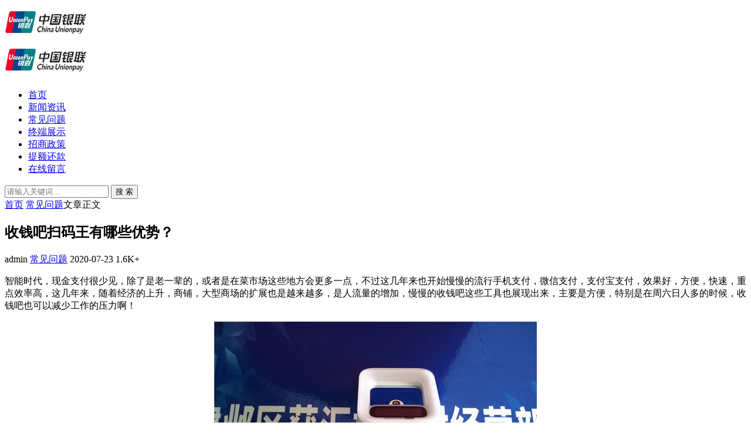

--- FILE ---
content_type: text/html; charset=utf-8
request_url: https://www.025posj.com/post/307.html
body_size: 8076
content:


<!DOCTYPE html>
<html lang="zh-Hans">
<head>
<meta charset="UTF-8">
<meta name="viewport" content="width=device-width, initial-scale=1.0, minimum-scale=1.0, maximum-scale=1.0, user-scalable=no">
<meta name="renderer" content="webkit">
<meta name="force-rendering" content="webkit">
<meta http-equiv="X-UA-Compatible" content="IE=edge,Chrome=1">
<meta name="applicable-device" content="pc,mobile"> 
<title>收钱吧扫码王有哪些优势？ - 南京拉卡拉POS机办理</title>
<meta name="keywords" content="收钱吧" />
<meta name="description" content="智能时代，现金支付很少见，除了是老一辈的，或者是在菜市场这些地方会更多一点，不过这几年来也开始慢慢的流行手机支付，微信支付，支付宝支付，效果好，方便，快速，重点效率高，这几年来，随着经济的上升，商铺，大型商场的扩展也是越来越多，是人流量的增加，慢慢的收钱吧这些工具也展现出来，主要是方便，特别是在周六..." />
<link rel="shortcut icon" href="https://www.025posj.com/zb_users/theme/suiranx_air/image/favicon.ico">
<link rel="stylesheet" href="https://www.025posj.com/zb_users/theme/suiranx_air/style/font/iconfont.css?v=9.0">
<link rel="stylesheet" href="https://www.025posj.com/zb_users/theme/suiranx_air/style/dark-mode/dark-mode.css?v=9.0">
<link rel="stylesheet" href="https://www.025posj.com/zb_users/theme/suiranx_air/style/style.css?v=9.0">

<link rel="stylesheet" href="https://www.025posj.com/zb_users/theme/suiranx_air/share/css/share.min.css">
<link rel="canonical" href="https://www.025posj.com/post/307.html">
<script src="https://www.025posj.com/zb_system/script/jquery-latest.min.js"></script>
<script src="https://www.025posj.com/zb_system/script/zblogphp.js"></script>
<script src="https://www.025posj.com/zb_system/script/c_html_js_add.php"></script>
<script src="https://www.025posj.com/zb_users/theme/suiranx_air/script/common.js?v=9.0"></script>
<style></style>
</head>
<body >
<header class="header sb">
    <div class="h-wrap container clearfix">
    	<div class="logo-area fl">
    		<a href="https://www.025posj.com/" title="南京拉卡拉POS机办理">
    			<img class="img " src="https://www.025posj.com/zb_users/theme/suiranx_air/image/logo.png" alt="南京拉卡拉POS机办理" title="南京拉卡拉POS机办理"/>
    		</a>
    	</div>  
    	<div class="dark-logo-area fl">
    		<a href="https://www.025posj.com/" title="南京拉卡拉POS机办理">
    			<img class="img" src="https://www.025posj.com/zb_users/theme/suiranx_air/image/dark-logo.png" alt="南京拉卡拉POS机办理" title="南京拉卡拉POS机办理"/>   			
    		</a>    		
    	</div>      	
    	<div class="m-nav-btn"><i class="iconfont-air icon-category"></i></div>
    	<nav class="responsive-nav animated-fast">
            <div class="pc-nav m-nav fl" data-type="article"  data-infoid="4">
                <ul class="nav-ul">
                    <li id="nvabar-item-index"><a href="https://www.025posj.com/">首页</a></li>
                    <li id="navbar-category-1" class="li li-cate-1"><a href="https://www.025posj.com/category-1.html">新闻资讯</a></li>
<li id="navbar-category-4" class="li li-cate-4"><a href="https://www.025posj.com/category-4.html">常见问题</a></li>
<li id="navbar-category-10" class="li li-cate-10"><a href="https://www.025posj.com/category-10.html"><i style="color:red" class="iconfont-air icon-hot"></i>终端展示</a></li>
<li id="navbar-category-5" class="li li-cate-5"><a href="https://www.025posj.com/category-5.html">招商政策</a></li>
<li id="navbar-category-6" class="li li-cate-6"><a href="https://www.025posj.com/category-6.html">提额还款</a></li>
<li id="navbar-category-2" class="li li-cate-6"><a href="https://www.025posj.com/2.html">在线留言</a></li>






                </ul>
            </div> 
        </nav>       
                        <span id="search-button" class="search-button fr"><i class="iconfont-air icon-search"></i></span>
        <div id="search-area" class="container hidden br sb animated-fast fadeInUpMenu">
        	<form class="searchform clearfix" name="search" method="post" action="https://www.025posj.com/zb_system/cmd.php?act=search">
            	<input class="s-input br fl" type="text" name="q" placeholder="请输入关键词..."> 
            	<button class="s-button fr br transition brightness" type="submit" id="searchsubmit">搜 索</button>
        	</form>
        </div>  
         
    </div>
</header>

<nav class="breadcrumb container">
<!--广告联盟js代码-->
<!-- 广告位AD7  -->
        
    <a title="首页" href="https://www.025posj.com/">首页</a>
        <i class="iconfont-air icon-right"></i><a href="https://www.025posj.com/category-4.html" target="_blank">常见问题</a><i class="iconfont-air icon-right"></i>文章正文                </nav>

<div id="content" class="content container clearfix">
	<div id="mainbox" class="article-box fl mb">
		        
<article class="art-main sb br mb">
	<div class="art-head mb">
		<h1 class="art-title">收钱吧扫码王有哪些优势？</h1>
		<div class="head-info">
		    <span class="author"><i class="iconfont-air icon-user"></i>admin</span>
		    <a href="https://www.025posj.com/category-4.html" class="category"><i class="iconfont-air icon-category"></i>常见问题</a>
		    			    <time class="time" title="2020-07-23 20:17:03">
			    <i class="iconfont-air icon-time"></i>2020-07-23</time>
						<span class="view"><i class="iconfont-air icon-view"></i>1.6K+</span>
					</div>
	</div>
    <!-- 广告位AD4  -->
                	
	<div class="art-content ">
	    <p>智能时代，现金支付很少见，除了是老一辈的，或者是在菜市场这些地方会更多一点，不过这几年来也开始慢慢的流行手机支付，微信支付，支付宝支付，效果好，方便，快速，重点效率高，这几年来，随着经济的上升，商铺，大型商场的扩展也是越来越多，是人流量的增加，慢慢的收钱吧这些工具也展现出来，主要是方便，特别是在周六日人多的时候，收钱吧也可以减少工作的压力啊！</p><p style="text-align: center;"><img class="ue-image" src="https://www.025posj.com/zb_users/upload/2023/04/202304211682092028695862.jpg"   alt="收钱吧扫码王有哪些优势？-第1张图片-南京拉卡拉POS机办理" title="收钱吧扫码王有哪些优势？-第1张图片-南京拉卡拉POS机办理" /></p><p>首先，扫码王II配备超高性能的扫码摄像头及前沿科技芯片，拥有二维码快速识别专利，识读付款码只需0.1秒；</p><p>其次，在商家输入收款金额的同时，顾客打开付款码，最大化缩减操作时间；再次，扫码王II支持360°扫码，无需像扫码枪一样与顾客配合校准方向；</p><p>最后，扫码王II支持微信、支付宝、京东、银联等多种主流移动支付方式，不用问价格、不用签字确认、不用考虑使用支付宝还是微信，到账后语音播报自动确认金额，全程高速，大大提升生意效率。尤其适用于餐饮、超市、酒店、景区售票处、大学食堂等客流易集中消费的商家。</p><p style="text-align: center;"><img class="ue-image" src="https://www.025posj.com/zb_users/upload/2023/04/202304211682092043881644.png"   alt="收钱吧扫码王有哪些优势？-第2张图片-南京拉卡拉POS机办理" title="收钱吧扫码王有哪些优势？-第2张图片-南京拉卡拉POS机办理" /></p><p>一次充电用一天，稳收800笔无压力：收钱吧扫码王II，配备2600mAh大电池，满电量可连续处理800笔交易。无论放置柜台还是手持机器移动收款，收钱吧扫码王II皆可应对一天使用量。</p><p>对账简单、交接班，防水、防污、防漏单…大小店铺都能用：收钱吧扫码王II自带机器查账、APP账单两种方式，满足多门店、多收银员商家的查账、对账需求；同时其独有的交接班功能，让多个收银员换班、查账更简单。此外，收钱吧扫码王II采用一体成型机身工！</p>    	<div class="topic-content">
    	            </div>		    
    	<p class="tag-wrap mt mb">
        	        		<i class="iconfont-air icon-tag"></i>标签：        		    <span class="padding"><a class="tags br" href="https://www.025posj.com/tags-6.html" title="收钱吧">收钱吧</a></span>
        		        	    	</p>
	    		<div class="art-copyright br mb">
			<div><strong class="addr">本文地址：</strong>
			<a href="https://www.025posj.com/post/307.html" target="_blank">https://www.025posj.com/post/307.html</a></div>
						<div><span class="copyright">版权声明：</span>除非特别标注，否则均为本站原创文章，转载时请以链接形式注明文章出处。</div>
		</div>
		
        <div class="social-widget mt clearfix h-0">		
            <!--打赏[可三码切换]-->
    	     
            <!--点赞-->
                        <!--分享-->
                    </div>	
	</div>
</article>
<!-- 广告位AD5  -->
    	
<div class="prev-next sb br mb clearfix">
	<p class="post-prev fl ellipsis">
				<span class="prev">上一篇</span><strong><a href="https://www.025posj.com/post/305.html">拉卡拉POS机个人和商用有什么区别？</a></strong>
			</p>
	<p class="post-next fr ellipsis">
				<span class="next">下一篇</span><strong><a href="https://www.025posj.com/post/308.html">收钱吧加盟对商户有哪些优势？</a></strong>
			</p>
</div>
<!--相关文章-->
<div class="related-art sb br mb">
	<p class="c-title"><span class="name">相关文章</span></p>
    <ul class="ul clearfix">
    	
                <li class="related-item mt fl">
            <a href="https://www.025posj.com/post/2073.html" title="星驿付POS机报错：消费刷卡报错05">
                <span class="span br">
                    <img class="img br img-cover" src="https://www.025posj.com/zb_users/cache/thumbs/4b6bf684b623ccbc57522c423f8fc5cb-320-200-1.png" alt="星驿付POS机报错：消费刷卡报错05" title="星驿付POS机报错：消费刷卡报错05"> 
                </span>
                <p class="titile">星驿付POS机报错：消费刷卡报错05</p>
            </a>
        </li>
                <li class="related-item mt fl">
            <a href="https://www.025posj.com/post/2072.html" title="办理星驿付POS机的好处是什么?">
                <span class="span br">
                    <img class="img br img-cover" src="https://www.025posj.com/zb_users/cache/thumbs/c20aefa2ad0ba47e1416472edc5f3270-320-200-1.png" alt="办理星驿付POS机的好处是什么?" title="办理星驿付POS机的好处是什么?"> 
                </span>
                <p class="titile">办理星驿付POS机的好处是什么?</p>
            </a>
        </li>
                <li class="related-item mt fl">
            <a href="https://www.025posj.com/post/2071.html" title="星驿付POS机收款原理是什么?">
                <span class="span br">
                    <img class="img br img-cover" src="https://www.025posj.com/zb_users/cache/thumbs/f950d266171466cbe9556b127f47a9ed-320-200-1.png" alt="星驿付POS机收款原理是什么?" title="星驿付POS机收款原理是什么?"> 
                </span>
                <p class="titile">星驿付POS机收款原理是什么?</p>
            </a>
        </li>
                <li class="related-item mt fl">
            <a href="https://www.025posj.com/post/2070.html" title="星驿付POS机交易关闭什么原因？">
                <span class="span br">
                    <img class="img br img-cover" src="https://www.025posj.com/zb_users/cache/thumbs/01740657382fbc4af549e2c9459d3162-320-200-1.png" alt="星驿付POS机交易关闭什么原因？" title="星驿付POS机交易关闭什么原因？"> 
                </span>
                <p class="titile">星驿付POS机交易关闭什么原因？</p>
            </a>
        </li>
                <li class="related-item mt fl">
            <a href="https://www.025posj.com/post/2069.html" title="星驿付pos机可以刷装修贷吗？">
                <span class="span br">
                    <img class="img br img-cover" src="https://www.025posj.com/zb_users/cache/thumbs/5ced55615c3ed662b5b69042e3d2fc76-320-200-1.png" alt="星驿付pos机可以刷装修贷吗？" title="星驿付pos机可以刷装修贷吗？"> 
                </span>
                <p class="titile">星驿付pos机可以刷装修贷吗？</p>
            </a>
        </li>
                <li class="related-item mt fl">
            <a href="https://www.025posj.com/post/2068.html" title="星驿付pos机安全靠谱吗？会不会涨费率？">
                <span class="span br">
                    <img class="img br img-cover" src="https://www.025posj.com/zb_users/cache/thumbs/e63b79ee2cd2dfc10db765614d9fe5fc-320-200-1.png" alt="星驿付pos机安全靠谱吗？会不会涨费率？" title="星驿付pos机安全靠谱吗？会不会涨费率？"> 
                </span>
                <p class="titile">星驿付pos机安全靠谱吗？会不会涨费率？</p>
            </a>
        </li>
            
        </ul>
</div>
 
    
<div id="comment" class="post-comment clearfix sb br mt">
    <p id="comments-title" class="c-title mb bn"><span>发布评论</span>
    <span class="comment-num">
    （<span class="emphasize">0</span>条评论）
    </span></p>
	
<div class="compost">
	<form id="frmSumbit" target="_self" method="post" action="https://www.025posj.com/zb_system/cmd.php?act=cmt&amp;postid=307&amp;key=19c41bee9f8460a84b5599d8bdb06b2b">
		<input type="hidden" name="inpId" id="inpId" value="307"/>
		<input type="hidden" name="inpRevID" id="inpRevID" value="0"/>
		<div class="com-name">
			 <a rel="nofollow" id="cancel-reply" href="#comments" style="display:none;">取消回复</a>
		</div>
		<div class="com-info">
						<ul>
				<li>
					<span class="hide" for="author"></span>
					<input class="ipt" type="text" name="inpName" id="inpName" value="" tabindex="2" placeholder="昵称(必填)">
				</li>
				<li>
					<span class="hide" for="author"></span>
					<input class="ipt" type="text" name="inpEmail" id="inpEmail" value="" tabindex="3" placeholder="邮箱">
				</li>
				<li>
					<span class="hide" for="author"></span>
					<input class="ipt" type="text" name="inpHomePage" id="inpHomePage" value="" tabindex="4" placeholder="网址">
				</li>
								<li>
					<span class="hide" for="author"></span>
					<input class="ipt" type="text" name="inpVerify" id="inpVerify" tabindex="4" placeholder="输入验证码">
					<span class="verify"><img src="https://www.025posj.com/zb_system/script/c_validcode.php?id=cmt" class="br verifyimg" title="Refresh code" alt="Refresh code" onclick="javascript:this.src='https://www.025posj.com/zb_system/script/c_validcode.php?id=cmt&amp;tm='+Math.random();" /></span>
				</li>
							</ul>
					</div>
		<div class="com-box">
			<textarea placeholder="来都来了，说点什么吧..." class="textarea" name="txaArticle" id="txaArticle" cols="5" rows="5" tabindex="1"></textarea>
		</div>
		<div class="com-info"><button class="com-submit br brightness" name="sumbit" type="submit" tabindex="5" onclick="return zbp.comment.post()">发布评论</button></div>
	</form>
</div>	<div class="comment-list mt">
	    <p class="no-comment"><i class="iconfont-air icon-sofa"></i>还木有评论哦，快来抢沙发吧~</p>				<label id="AjaxCommentBegin"></label>
				
<div class="pagebar mb mt">
    <div class="nav-links" style="display:none;">
        </div>
</div>
		<label id="AjaxCommentEnd"></label>
	</div>
</div>
 

<script>
$("#on-new-reward").on("click",
function() {
    $("body").append("<div id='reward-mask'></div>");
    $("#new-reward").show();
});
$("#close").on("click",
function() {
    $("#new-reward").hide();
    $("#reward-mask").remove();
});
$(".payment-way").bind("click",
function() {
    $(".qrcode-img").hide();
    $(".qrCode_" + $(".payment-way").find("input[name=reward-way]:checked").val()).show();
});    
</script>        	
	</div>
	    <aside id="sidebar" class="hidden-sm-md-lg fr">
        
        <div class="theiaStickySidebar">
	            
<section id="aside_random" class="widget widget_aside_random sb br mb">            <p class="c-title mb"><span class="name">随机图文</span></p>                            <ul class="widget-content aside_random"><li class="list clearfix"><a href="https://www.025posj.com/post/65.html" title="通易付PLUS代理招商直签营销政策"><span class="img-wrap br"><img src="https://www.025posj.com/zb_users/cache/thumbs/b789f17522e93bd72ab8229d680de2f4-120-90-1.jpg" alt="通易付PLUS代理招商直签营销政策" class="img-cover br random-img"></span><div class="random-text"><p class="title">通易付PLUS代理招商直签营销政策</p><div class="info"><span class="time"><i class="iconfont-air icon-time"></i>2020-05-04</span><span class="comment"><i class="iconfont-air icon-comment"></i>0</span></div></div></a></li><li class="list clearfix"><a href="https://www.025posj.com/post/78.html" title="星云付POS机怎么关闭按键音？"><span class="img-wrap br"><img src="https://www.025posj.com/zb_users/cache/thumbs/b86845a86ea6acbc3699d80db35f2323-120-90-1.png" alt="星云付POS机怎么关闭按键音？" class="img-cover br random-img"></span><div class="random-text"><p class="title">星云付POS机怎么关闭按键音？</p><div class="info"><span class="time"><i class="iconfont-air icon-time"></i>2020-05-06</span><span class="comment"><i class="iconfont-air icon-comment"></i>0</span></div></div></a></li><li class="list clearfix"><a href="https://www.025posj.com/post/99.html" title="POS机办理常见的套路，避免被坑！"><span class="img-wrap br"><img src="https://www.025posj.com/zb_users/cache/thumbs/87014d41950c25696b34da8811e92e12-120-90-1.png" alt="POS机办理常见的套路，避免被坑！" class="img-cover br random-img"></span><div class="random-text"><p class="title">POS机办理常见的套路，避免被坑！</p><div class="info"><span class="time"><i class="iconfont-air icon-time"></i>2020-06-24</span><span class="comment"><i class="iconfont-air icon-comment"></i>0</span></div></div></a></li><li class="list clearfix"><a href="https://www.025posj.com/post/104.html" title="海科融通“我是队长”常见问题"><span class="img-wrap br"><img src="https://www.025posj.com/zb_users/cache/thumbs/ace4cb93b44e532cbd4ff3dcabecfa92-120-90-1.png" alt="海科融通“我是队长”常见问题" class="img-cover br random-img"></span><div class="random-text"><p class="title">海科融通“我是队长”常见问题</p><div class="info"><span class="time"><i class="iconfont-air icon-time"></i>2020-06-25</span><span class="comment"><i class="iconfont-air icon-comment"></i>0</span></div></div></a></li><li class="list clearfix"><a href="https://www.025posj.com/post/106.html" title="海科融通商户版pos机秒到时间及费率优势"><span class="img-wrap br"><img src="https://www.025posj.com/zb_users/cache/thumbs/0afe56671b692cd917769d814b3a09d2-120-90-1.jpg" alt="海科融通商户版pos机秒到时间及费率优势" class="img-cover br random-img"></span><div class="random-text"><p class="title">海科融通商户版pos机秒到时间及费率优势</p><div class="info"><span class="time"><i class="iconfont-air icon-time"></i>2020-06-25</span><span class="comment"><i class="iconfont-air icon-comment"></i>0</span></div></div></a></li><li class="list clearfix"><a href="https://www.025posj.com/post/116.html" title="拉卡拉资本游戏减收却增利遭深交所质疑"><span class="img-wrap br"><img src="https://www.025posj.com/zb_users/cache/thumbs/90c73683a2eebf3ec66de427fb8427bc-120-90-1.png" alt="拉卡拉资本游戏减收却增利遭深交所质疑" class="img-cover br random-img"></span><div class="random-text"><p class="title">拉卡拉资本游戏减收却增利遭深交所质疑</p><div class="info"><span class="time"><i class="iconfont-air icon-time"></i>2020-06-25</span><span class="comment"><i class="iconfont-air icon-comment"></i>0</span></div></div></a></li></ul>            </section><section id="aside_ad" class="widget widget_aside_ad sb br mb">                        <div class="widget-content aside_ad"><img src="https://www.ccsktx.com/zb_users/upload/2024/08/20240818164142172397050217496.png"></a></div>                </section><section id="aside_hot_comment" class="widget widget_aside_hot_comment sb br mb">            <p class="c-title mb"><span class="name">热评文章</span></p>                            <ul class="widget-content aside_hot_comment"><li class="list clearfix"><a href="https://www.025posj.com/post/61.html" title="信用卡刷卡规范和POS机的选择"><span class="img-wrap br"><img src="https://www.025posj.com/zb_users/cache/thumbs/bb8bde1db6685a3e638f634264c238ad-120-90-1.jpg" alt="信用卡刷卡规范和POS机的选择" class="img-cover br random-img"></span><div class="new-text"><p class="title">信用卡刷卡规范和POS机的选择</p><div class="info"><span class="time"><i class="iconfont-air icon-time"></i>2020-05-03</span><span class="comment"><i class="iconfont-air icon-comment"></i>5</span></div></div></a></li><li class="list clearfix"><a href="https://www.025posj.com/post/788.html" title="为什么网贷会导致信用卡被降额封卡？"><span class="img-wrap br"><img src="https://www.025posj.com/zb_users/cache/thumbs/d5f832120f48643a46de171ceb522be4-120-90-1.jpg" alt="为什么网贷会导致信用卡被降额封卡？" class="img-cover br random-img"></span><div class="new-text"><p class="title">为什么网贷会导致信用卡被降额封卡？</p><div class="info"><span class="time"><i class="iconfont-air icon-time"></i>2020-08-27</span><span class="comment"><i class="iconfont-air icon-comment"></i>3</span></div></div></a></li><li class="list clearfix"><a href="https://www.025posj.com/post/806.html" title="电签版POS机办理需要押金吗？"><span class="img-wrap br"><img src="https://www.025posj.com/zb_users/cache/thumbs/cb95f528ed9f44c16b00b2f03e973e02-120-90-1.jpg" alt="电签版POS机办理需要押金吗？" class="img-cover br random-img"></span><div class="new-text"><p class="title">电签版POS机办理需要押金吗？</p><div class="info"><span class="time"><i class="iconfont-air icon-time"></i>2020-08-29</span><span class="comment"><i class="iconfont-air icon-comment"></i>3</span></div></div></a></li><li class="list clearfix"><a href="https://www.025posj.com/post/824.html" title="办几台POS机信用卡刷卡提额比较好？"><span class="img-wrap br"><img src="https://www.025posj.com/zb_users/cache/thumbs/30f2fd9b789c5b8e09f7bf4648626080-120-90-1.png" alt="办几台POS机信用卡刷卡提额比较好？" class="img-cover br random-img"></span><div class="new-text"><p class="title">办几台POS机信用卡刷卡提额比较好？</p><div class="info"><span class="time"><i class="iconfont-air icon-time"></i>2020-08-29</span><span class="comment"><i class="iconfont-air icon-comment"></i>3</span></div></div></a></li><li class="list clearfix"><a href="https://www.025posj.com/post/889.html" title="首例买卖pos机用户资料电销代理商被判刑"><span class="img-wrap br"><img src="https://www.025posj.com/zb_users/cache/thumbs/f795839abc9cf5d8b9d8d71b19930b99-120-90-1.png" alt="首例买卖pos机用户资料电销代理商被判刑" class="img-cover br random-img"></span><div class="new-text"><p class="title">首例买卖pos机用户资料电销代理商被判刑</p><div class="info"><span class="time"><i class="iconfont-air icon-time"></i>2020-12-27</span><span class="comment"><i class="iconfont-air icon-comment"></i>3</span></div></div></a></li><li class="list clearfix"><a href="https://www.025posj.com/post/897.html" title="POS机押金被骗的几种常见套路！"><span class="img-wrap br"><img src="https://www.025posj.com/zb_users/cache/thumbs/73a15c7db7d376ef9435a3c600643e75-120-90-1.png" alt="POS机押金被骗的几种常见套路！" class="img-cover br random-img"></span><div class="new-text"><p class="title">POS机押金被骗的几种常见套路！</p><div class="info"><span class="time"><i class="iconfont-air icon-time"></i>2021-01-04</span><span class="comment"><i class="iconfont-air icon-comment"></i>3</span></div></div></a></li></ul>            </section><section id="divComments" class="widget widget_comments sb br mb">            <p class="c-title mb"><span class="name">最新留言</span></p>                            <ul class="widget-content divComments"><li class="list clearfix"><span class="avatar fl"><a href="https://www.025posj.com/2.html#cmt84"><img src="https://www.025posj.com/zb_users/theme/suiranx_air/image/avatar/3.png" alt="访客" title="访客"></a></span><div class="title"><a class="a ellipsis" href="https://www.025posj.com/2.html#cmt84" title="查阅评论详情">拉卡拉你指的拥有</a><div class="info"><span class="author"><i class="iconfont-air icon-user"></i>访客 </span><span class="time">01-03</span></div></div></li><li class="list clearfix"><span class="avatar fl"><a href="https://www.025posj.com/post/1029.html#cmt80"><img src="https://www.025posj.com/zb_users/theme/suiranx_air/image/avatar/10.png" alt="九郎" title="九郎"></a></span><div class="title"><a class="a ellipsis" href="https://www.025posj.com/post/1029.html#cmt80" title="查阅评论详情">我来看下哈</a><div class="info"><span class="author"><i class="iconfont-air icon-user"></i>九郎 </span><span class="time">01-20</span></div></div></li><li class="list clearfix"><span class="avatar fl"><a href="https://www.025posj.com/post/577.html#cmt74"><img src="https://www.025posj.com/zb_users/theme/suiranx_air/image/avatar/12.png" alt="访客" title="访客"></a></span><div class="title"><a class="a ellipsis" href="https://www.025posj.com/post/577.html#cmt74" title="查阅评论详情">按流程炒作了没有显示出收款二维码是什么情况</a><div class="info"><span class="author"><i class="iconfont-air icon-user"></i>访客 </span><span class="time">05-07</span></div></div></li><li class="list clearfix"><span class="avatar fl"><a href="https://www.025posj.com/post/465.html#cmt67"><img src="https://www.025posj.com/zb_users/theme/suiranx_air/image/avatar/11.png" alt="陌生人966" title="陌生人966"></a></span><div class="title"><a class="a ellipsis" href="https://www.025posj.com/post/465.html#cmt67" title="查阅评论详情">看来还是那个叫什么来的，盒子支付现在给力</a><div class="info"><span class="author"><i class="iconfont-air icon-user"></i>陌生人966 </span><span class="time">03-05</span></div></div></li></ul>            </section>        </div>
    </aside>
</div>

<footer class="footer">
    <div class="main container">
        <div class="f-about fl">
            <p class="title pb1">关于本站</p>
            <div class="intro">我司与众多国内一线大牌第三方支付公司建立了密切的战略合作伙伴关系。现主营银联POS机，对公对私POS机办理、智能机收银机上门安装，专门为各企业、个体工商户和个人提供终端支付结算平台和解决支付方案。</div>
            <small><span>Copyright © 2024  版权所有:
<a href="https://www.025posj.com/" target="_blank">卡拉卡信息咨询中心</a></span><span class="icp"><a href="https://www.025posj.com/sitemap.xml">蜘蛛地图</a>、<a target="_blank" rel="nofollow" href="https://beian.miit.gov.cn/">苏ICP备2023023957号</a></span></small>
        </div>
        <div class="f-contact fl">
            <p class="title pb1">联系我们</p>
            <div><p>合作或咨询可通过如下方式：</p>
<p><i class="iconfont-air icon-qq-fill"></i>手机：18651836212</p>
<p><i class="iconfont-air icon-weibo-fill"></i>网站：https://www.025posj.com</p>
<p><i class="iconfont-air icon-wechat-fill"></i>微信：18651836212</p></div>
        </div>
        <div class="f-qr fr">
            <p class="title pb1">关注我们</p>
            <div><img class="img br" alt="南京拉卡拉POS机办理二维码" src="https://www.025posj.com/zb_users/theme/suiranx_air/image/qr.jpg"/></div>
        </div>
        <div class="clear"></div>
    </div>
        
    <div id="toolbar" class="toolbar ">
                         
            <div id="totop" class="btn hidden sb br">
            <i class="iconfont-air icon-top"></i>
            </div>
            </div>
    </footer>
<script>
//移动端点击btn回弹色值
document.getElementById('totop').addEventListener('click', function() {
    this.style.backgroundColor = '#0084ff'; 
    this.querySelector('.iconfont-air').style.color = 'white';
    setTimeout(() => {
        this.style.backgroundColor = 'white';
        this.querySelector('.iconfont-air').style.color = '#333';
    }, 500);
});
</script>
<!--黑色透明遮罩-->
<div id="mask-hidden" class="mask-hidden transition"></div>
<!--初始化Swiper-->
<script>
    var swiper = new Swiper('.swiper-container', {
    pagination: '.swiper-pagination',
    nextButton: '.swiper-button-next',
    prevButton: '.swiper-button-prev',
    centeredSlides: true,
    autoplay: 3500,
    slidesPerView: 1,
    paginationClickable: true,
    autoplayDisableOnInteraction: false,
    spaceBetween: 0,
    loop: true
});
</script> 
<!--分页-->
<script>
	var ias = $.ias({
        container: ".new-post",
        item: "article",
        pagination: ".nav-links",
        next: ".nav-links .next a",
    });   
	    ias.extension(new IASSpinnerExtension());
    ias.extension(new IASNoneLeftExtension({
        text: '已经加载完成！',
    }));
    ias.on('rendered', function(items) {
        $("img").lazyload({
            effect: "fadeIn",
        failure_limit : 10
        }); 
    })
</script>
 
<!--统计代码-->
</body>
</html><!--147.12 ms , 23 queries , 2765kb memory , 0 error-->